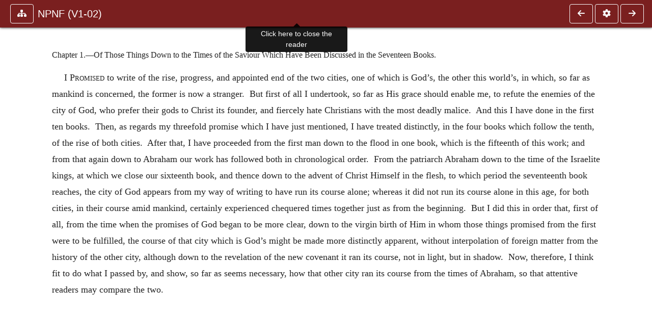

--- FILE ---
content_type: text/css
request_url: https://ccel.org/ccel/schaff/npnf102/cache/npnf102.css
body_size: 610
content:
.book-content span.MsoEndnoteReference { vertical-align: super; }
.book-content span.c7 { font-size: medium; text-transform: uppercase; }
.book-content p.c63 { font-style: italic; margin-left: .5in; text-indent: -.25in; }
.book-content p.c62 { margin-left: 135pt; }
.book-content p.c60 { font-style: italic; margin-left: .25in; margin-top: 9pt; text-indent: -.25in; }
.book-content p.c59 { margin-left: .25in; text-indent: -.25in; }
.book-content p.c58 { margin-top: .25in; margin-bottom: 9pt; text-align: center; }
.book-content p.c57 { margin-top: 9pt; margin-bottom: 9pt; text-align: center; }
.book-content p.c56 { margin-left: 31.7pt; text-indent: -.25in; }
.book-content p.c55 { margin-bottom: 6pt; margin-left: .75in; text-indent: -.25in; }
.book-content p.c54 { margin-left: .5in; text-indent: -22.5pt; }
.book-content p.c53 { margin-bottom: 6pt; margin-left: .5in; text-indent: -.25in; }
.book-content p.c51 { margin-left: .5in; text-indent: -.25in; }
.book-content p.c50 { margin-bottom: 6pt; margin-left: .25in; }
.book-content p.c49 { margin-left: 13.5pt; }
.book-content p.c48 { text-indent: 13.5pt; }
.book-content p.c47 { margin-top: 6pt; margin-bottom: 6pt; margin-left: 31.5pt; text-indent: -.25in; }
.book-content p.c46 { margin-bottom: 6pt; text-indent: -.25in; }
.book-content span.c45 { font-size: medium; display: none; }
.book-content p.c44 { margin-top: 6pt; margin-left: .25in; text-indent: -4.5pt; }
.book-content p.c43 { margin-bottom: 6pt; margin-left: 67.5pt; text-indent: -.25in; }
.book-content p.c42 { margin-left: 67.5pt; text-indent: -.25in; }
.book-content p.c40 { margin-bottom: 6pt; margin-left: 45pt; text-indent: -.25in; }
.book-content p.c39 { margin-left: 45pt; text-indent: -.25in; }
.book-content p.c38 { text-indent: -.25in; }
.book-content p.c37 { margin-bottom: 6pt; margin-left: 31.5pt; text-indent: -.25in; }
.book-content p.c36 { margin-bottom: 6pt; }
.book-content p.c35 { margin-left: 76.5pt; text-indent: -.25in; }
.book-content p.c34 { margin-top: .25in; margin-bottom: 9pt; margin-left: .25in; text-indent: -.25in; }
.book-content p.c33 { margin-bottom: 6pt; margin-left: .5in; text-indent: -.25in; }
.book-content p.c32 { margin-top: .25in; margin-bottom: 9pt; margin-left: .25in; text-align: center; text-indent: -.25in; }
.book-content p.c31 { font-style: italic; }
.book-content span.c30 { font-size: x-large; text-transform: uppercase; }
.book-content p.c29 { margin-top: .5in; text-align: center; }
.book-content p.c28 { margin-left: .5in; text-indent: -.25in; }
.book-content p.c27 { margin-left: 31.5pt; text-indent: -.25in; }
.book-content p.c26 { margin-bottom: 6pt; text-indent: .25in; }
.book-content span.c25 { font-size: large; text-transform: uppercase; }
.book-content span.c24 { font-size: xx-large; text-transform: uppercase; }
.book-content p.c23 { margin-left: .25in; }
.book-content p.c22 { text-align: right; text-indent: .25in; }
.book-content p.c21 { text-indent: .25in; }
.book-content span.c20 { font-variant: small-caps; }
.book-content p.c19 { margin-top: 9pt; text-align: center; }
.book-content span.c18 { font-size: x-large; }
.book-content p.c17 { margin-top: .5in; margin-bottom: 9pt; text-align: center; }
.book-content p.c16 { margin-left: .75in; text-indent: -.25in; }
.book-content p.c15 { margin-top: 6pt; text-indent: -.25in; }
.book-content p.c14 { margin-top: 6pt; margin-left: .75in; text-indent: -.25in; }
.book-content p.c13 { margin-top: 3pt; text-indent: .75in; }
.book-content p.c12 { margin-top: 12pt; }
.book-content span.c11 { font-variant: small-caps; }
.book-content p.c10 { margin-bottom: 6pt; text-align: center; }
.book-content span.c9 { text-transform: uppercase; }
.book-content p.c8 { margin-top: 6pt; text-align: center; }
.book-content p.c6 { margin-bottom: 12pt; text-align: center; }
.book-content span.c4 { font-size: large; }
.book-content span.c3 { font-size: xx-large; }
.book-content span.c2 { font-size: medium; }
.book-content p.c1 { text-align: center; }
